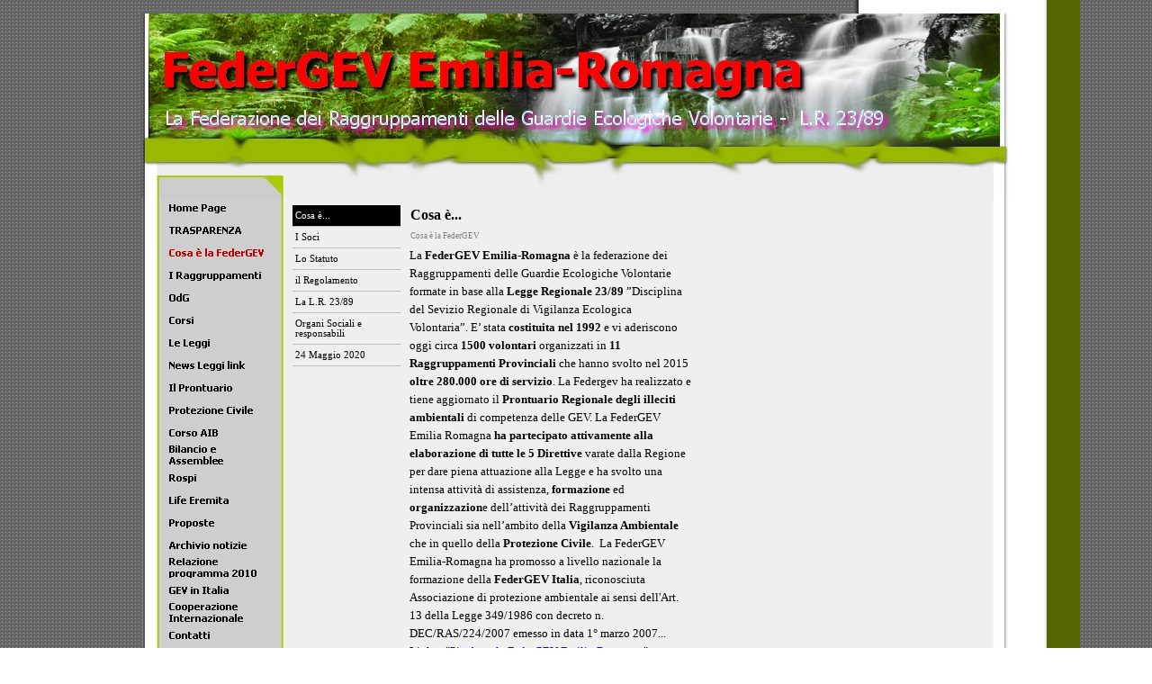

--- FILE ---
content_type: text/html
request_url: https://www.federgev-emiliaromagna.it/cosa-e....html
body_size: 4400
content:
<!DOCTYPE html><!-- HTML5 -->
<html lang="it" dir="ltr">
	<head>
		<meta charset="utf-8" />
		<!--[if IE]><meta http-equiv="ImageToolbar" content="False" /><![endif]-->
		<meta name="author" content="FEDERGEV ER" />
		<meta name="generator" content="Incomedia WebSite X5 Evolution 9.1.12.1975 - www.websitex5.com" />
		<link rel="stylesheet" type="text/css" href="style/reset.css" media="screen,print" />
		<link rel="stylesheet" type="text/css" href="style/print.css" media="print" />
		<link rel="stylesheet" type="text/css" href="style/style.css" media="screen,print" />
		<link rel="stylesheet" type="text/css" href="style/template.css" media="screen" />
		<link rel="stylesheet" type="text/css" href="style/menu.css" media="screen" />
		<!--[if lte IE 7]><link rel="stylesheet" type="text/css" href="style/ie.css" media="screen" /><![endif]-->
		<script type="text/javascript" src="res/swfobject.js"></script>
		<script type="text/javascript" src="res/jquery.js?1975"></script>
		<script type="text/javascript" src="res/x5engine.js?1975"></script>
		<script type="text/javascript" src="res/x5cartengine.js?1975"></script>
		<script type="text/javascript" src="res/l10n.js?1975_637466778703300280"></script>
		<script type="text/javascript" src="res/x5settings.js?1975_637466778703300280"></script>
		<meta http-equiv="Expires" content="0" />
		<meta name="Resource-Type" content="document" />
		<meta name="Distribution" content="global" />
		<meta name="Robots" content="index, follow" />
		<meta name="Revisit-After" content="21 days" />
		<meta name="Rating" content="general" />
		
		<title>Cosa è... - FederGEV Emilia-Romagna</title>
		<link rel="stylesheet" type="text/css" href="pcss/cosa-e....css" media="screen" />
		
	</head>
	<body>
		<div id="imPage">
			<div id="imHeader">
				<h1 class="imHidden">FederGEV Emilia-Romagna</h1>	
				
			</div>
			<a class="imHidden" href="#imGoToCont" title="Salta il menu di navigazione">Vai ai contenuti</a>
			<a id="imGoToMenu"></a><p class="imHidden">Menu principale:</p>
			<div id="imMnMnGraphics"></div>
			<div id="imMnMn" class="auto">
				<ul class="auto">
					<li id="imMnMnNode0">
						<a href="index.html">
							<span class="imMnMnFirstBg">
								<span class="imMnMnTxt"><span class="imMnMnImg"></span>Home Page</span>
							</span>
						</a>
					</li>
					<li id="imMnMnNode61">
						<a href="trasparenza.html">
							<span class="imMnMnFirstBg">
								<span class="imMnMnTxt"><span class="imMnMnImg"></span>TRASPARENZA</span>
							</span>
						</a>
					</li>
					<li id="imMnMnNode15" class="imMnMnCurrent">
						<span class="imMnMnFirstBg">
							<span class="imMnMnTxt"><span class="imMnMnImg"></span>Cosa è la FederGEV<span class="imMnMnLevelImg"></span></span>
						</span>
						<ul class="auto">
							<li id="imMnMnNode38" class="imMnMnFirst imMnMnCurrent">
								<a href="cosa-e....html">
									<span class="imMnMnBorder">
										<span class="imMnMnTxt"><span class="imMnMnImg"></span>Cosa è...</span>
									</span>
								</a>
							</li>
							<li id="imMnMnNode29" class="imMnMnMiddle">
								<a href="i-soci.html">
									<span class="imMnMnBorder">
										<span class="imMnMnTxt"><span class="imMnMnImg"></span>I Soci</span>
									</span>
								</a>
							</li>
							<li id="imMnMnNode16" class="imMnMnMiddle">
								<a href="lo-statuto.html">
									<span class="imMnMnBorder">
										<span class="imMnMnTxt"><span class="imMnMnImg"></span>Lo Statuto</span>
									</span>
								</a>
							</li>
							<li id="imMnMnNode55" class="imMnMnMiddle">
								<a href="il-regolamento-1.html">
									<span class="imMnMnBorder">
										<span class="imMnMnTxt"><span class="imMnMnImg"></span>il Regolamento</span>
									</span>
								</a>
							</li>
							<li id="imMnMnNode17" class="imMnMnMiddle">
								<a href="la-l.r.-23-89.html">
									<span class="imMnMnBorder">
										<span class="imMnMnTxt"><span class="imMnMnImg"></span>La L.R. 23/89</span>
									</span>
								</a>
							</li>
							<li id="imMnMnNode37" class="imMnMnMiddle">
								<a href="organi-sociali-e-responsabili.html">
									<span class="imMnMnBorder">
										<span class="imMnMnTxt"><span class="imMnMnImg"></span>Organi Sociali e responsabili</span>
									</span>
								</a>
							</li>
							<li id="imMnMnNode62" class="imMnMnLast">
								<a href="24-maggio-2020.html">
									<span class="imMnMnBorder">
										<span class="imMnMnTxt"><span class="imMnMnImg"></span>24 Maggio 2020</span>
									</span>
								</a>
							</li>
						</ul>
					</li>
					<li id="imMnMnNode18">
						<span class="imMnMnFirstBg">
							<span class="imMnMnTxt"><span class="imMnMnImg"></span>I Raggruppamenti<span class="imMnMnLevelImg"></span></span>
						</span>
						<ul class="auto">
							<li id="imMnMnNode19" class="imMnMnFirst">
								<a href="bologna.html">
									<span class="imMnMnBorder">
										<span class="imMnMnTxt"><span class="imMnMnImg"></span>Bologna</span>
									</span>
								</a>
							</li>
							<li id="imMnMnNode22" class="imMnMnMiddle">
								<a href="modena.html">
									<span class="imMnMnBorder">
										<span class="imMnMnTxt"><span class="imMnMnImg"></span>Modena</span>
									</span>
								</a>
							</li>
							<li id="imMnMnNode25" class="imMnMnMiddle">
								<a href="parma-gela.html">
									<span class="imMnMnBorder">
										<span class="imMnMnTxt"><span class="imMnMnImg"></span>Parma Gela</span>
									</span>
								</a>
							</li>
							<li id="imMnMnNode24" class="imMnMnMiddle">
								<a href="parma-corpo.html">
									<span class="imMnMnBorder">
										<span class="imMnMnTxt"><span class="imMnMnImg"></span>Parma Corpo</span>
									</span>
								</a>
							</li>
							<li id="imMnMnNode23" class="imMnMnMiddle">
								<a href="reggio-emilia.html">
									<span class="imMnMnBorder">
										<span class="imMnMnTxt"><span class="imMnMnImg"></span>Reggio-Emilia</span>
									</span>
								</a>
							</li>
							<li id="imMnMnNode20" class="imMnMnMiddle">
								<a href="ferrara.html">
									<span class="imMnMnBorder">
										<span class="imMnMnTxt"><span class="imMnMnImg"></span>Ferrara</span>
									</span>
								</a>
							</li>
							<li id="imMnMnNode28" class="imMnMnMiddle">
								<a href="rimini.html">
									<span class="imMnMnBorder">
										<span class="imMnMnTxt"><span class="imMnMnImg"></span>Rimini</span>
									</span>
								</a>
							</li>
							<li id="imMnMnNode3" class="imMnMnMiddle">
								<a href="forli.html">
									<span class="imMnMnBorder">
										<span class="imMnMnTxt"><span class="imMnMnImg"></span>Forlì</span>
									</span>
								</a>
							</li>
							<li id="imMnMnNode21" class="imMnMnMiddle">
								<a href="cesena.html">
									<span class="imMnMnBorder">
										<span class="imMnMnTxt"><span class="imMnMnImg"></span>Cesena</span>
									</span>
								</a>
							</li>
							<li id="imMnMnNode27" class="imMnMnMiddle">
								<a href="ravenna-faenza.html">
									<span class="imMnMnBorder">
										<span class="imMnMnTxt"><span class="imMnMnImg"></span>Ravenna Faenza</span>
									</span>
								</a>
							</li>
							<li id="imMnMnNode26" class="imMnMnMiddle">
								<a href="piacenza-cpgev.html">
									<span class="imMnMnBorder">
										<span class="imMnMnTxt"><span class="imMnMnImg"></span>Piacenza CPGEV</span>
									</span>
								</a>
							</li>
							<li id="imMnMnNode63" class="imMnMnLast">
								<a href="piacenza-rangers.html">
									<span class="imMnMnBorder">
										<span class="imMnMnTxt"><span class="imMnMnImg"></span>Piacenza Rangers</span>
									</span>
								</a>
							</li>
						</ul>
					</li>
					<li id="imMnMnNode10">
						<a href="odg.html">
							<span class="imMnMnFirstBg">
								<span class="imMnMnTxt"><span class="imMnMnImg"></span>OdG</span>
							</span>
						</a>
					</li>
					<li id="imMnMnNode42">
						<a href="corsi.html">
							<span class="imMnMnFirstBg">
								<span class="imMnMnTxt"><span class="imMnMnImg"></span>Corsi</span>
							</span>
						</a>
					</li>
					<li id="imMnMnNode6">
						<a href="le-leggi.html">
							<span class="imMnMnFirstBg">
								<span class="imMnMnTxt"><span class="imMnMnImg"></span>Le Leggi</span>
							</span>
						</a>
					</li>
					<li id="imMnMnNode11">
						<a href="news-leggi-link.html">
							<span class="imMnMnFirstBg">
								<span class="imMnMnTxt"><span class="imMnMnImg"></span>News Leggi link</span>
							</span>
						</a>
					</li>
					<li id="imMnMnNode7">
						<a href="il-prontuario.html">
							<span class="imMnMnFirstBg">
								<span class="imMnMnTxt"><span class="imMnMnImg"></span>Il Prontuario</span>
							</span>
						</a>
					</li>
					<li id="imMnMnNode9">
						<a href="protezione-civile.html">
							<span class="imMnMnFirstBg">
								<span class="imMnMnTxt"><span class="imMnMnImg"></span>Protezione Civile</span>
							</span>
						</a>
					</li>
					<li id="imMnMnNode54">
						<a href="corso-aib.html">
							<span class="imMnMnFirstBg">
								<span class="imMnMnTxt"><span class="imMnMnImg"></span>Corso AIB</span>
							</span>
						</a>
					</li>
					<li id="imMnMnNode5">
						<a href="bilancio-e-assemblee.html">
							<span class="imMnMnFirstBg">
								<span class="imMnMnTxt"><span class="imMnMnImg"></span>Bilancio e Assemblee</span>
							</span>
						</a>
					</li>
					<li id="imMnMnNode53">
						<a href="rospi.html">
							<span class="imMnMnFirstBg">
								<span class="imMnMnTxt"><span class="imMnMnImg"></span>Rospi</span>
							</span>
						</a>
					</li>
					<li id="imMnMnNode60">
						<a href="life-eremita.html">
							<span class="imMnMnFirstBg">
								<span class="imMnMnTxt"><span class="imMnMnImg"></span>Life Eremita</span>
							</span>
						</a>
					</li>
					<li id="imMnMnNode58">
						<a href="proposte.html">
							<span class="imMnMnFirstBg">
								<span class="imMnMnTxt"><span class="imMnMnImg"></span>Proposte</span>
							</span>
						</a>
					</li>
					<li id="imMnMnNode4">
						<a href="archivio-notizie.html">
							<span class="imMnMnFirstBg">
								<span class="imMnMnTxt"><span class="imMnMnImg"></span>Archivio notizie</span>
							</span>
						</a>
					</li>
					<li id="imMnMnNode40">
						<a href="relazione-programma-2010.html">
							<span class="imMnMnFirstBg">
								<span class="imMnMnTxt"><span class="imMnMnImg"></span>Relazione programma 2010</span>
							</span>
						</a>
					</li>
					<li id="imMnMnNode52">
						<span class="imMnMnFirstBg">
							<span class="imMnMnTxt"><span class="imMnMnImg"></span>GEV in Italia<span class="imMnMnLevelImg"></span></span>
						</span>
						<ul class="auto">
							<li id="imMnMnNode51" class="imMnMnFirst">
								<a href="gev-d-italia.html">
									<span class="imMnMnBorder">
										<span class="imMnMnTxt"><span class="imMnMnImg"></span>GEV d&#39;Italia</span>
									</span>
								</a>
							</li>
							<li id="imMnMnNode50" class="imMnMnMiddle">
								<a href="federgev-italia.html">
									<span class="imMnMnBorder">
										<span class="imMnMnTxt"><span class="imMnMnImg"></span>FEDERGEV ITALIA</span>
									</span>
								</a>
							</li>
							<li id="imMnMnNode48" class="imMnMnMiddle">
								<a href="terremoto-centro-italia.html">
									<span class="imMnMnBorder">
										<span class="imMnMnTxt"><span class="imMnMnImg"></span>Terremoto Centro-Italia</span>
									</span>
								</a>
							</li>
							<li id="imMnMnNode43" class="imMnMnLast">
								<a href="iv-meeting-2016.html">
									<span class="imMnMnBorder">
										<span class="imMnMnTxt"><span class="imMnMnImg"></span>IV Meeting 2016</span>
									</span>
								</a>
							</li>
						</ul>
					</li>
					<li id="imMnMnNode33">
						<span class="imMnMnFirstBg">
							<span class="imMnMnTxt"><span class="imMnMnImg"></span>Cooperazione Internazionale<span class="imMnMnLevelImg"></span></span>
						</span>
						<ul class="auto">
							<li id="imMnMnNode8" class="imMnMnFirst">
								<a href="gev-in-costa-rica.html">
									<span class="imMnMnBorder">
										<span class="imMnMnTxt"><span class="imMnMnImg"></span>GEV in Costa Rica</span>
									</span>
								</a>
							</li>
							<li id="imMnMnNode49" class="imMnMnMiddle">
								<a href="viaggio-lavoro-2017.html">
									<span class="imMnMnBorder">
										<span class="imMnMnTxt"><span class="imMnMnImg"></span>Viaggio-lavoro 2017</span>
									</span>
								</a>
							</li>
							<li id="imMnMnNode34" class="imMnMnMiddle">
								<a href="foreste-per-sempre.html">
									<span class="imMnMnBorder">
										<span class="imMnMnTxt"><span class="imMnMnImg"></span>Foreste per Sempre</span>
									</span>
								</a>
							</li>
							<li id="imMnMnNode36" class="imMnMnLast">
								<a href="mission.html">
									<span class="imMnMnBorder">
										<span class="imMnMnTxt"><span class="imMnMnImg"></span>Mission</span>
									</span>
								</a>
							</li>
						</ul>
					</li>
					<li id="imMnMnNode13">
						<a href="contatti.html">
							<span class="imMnMnFirstBg">
								<span class="imMnMnTxt"><span class="imMnMnImg"></span>Contatti</span>
							</span>
						</a>
					</li>
					<li id="imMnMnNode14">
						<a href="link-gev.html">
							<span class="imMnMnFirstBg">
								<span class="imMnMnTxt"><span class="imMnMnImg"></span>Link gev</span>
							</span>
						</a>
					</li>
					<li id="imMnMnNode30">
						<a href="risevata.html">
							<span class="imMnMnFirstBg">
								<span class="imMnMnTxt"><span class="imMnMnImg"></span>Risevata</span>
							</span>
						</a>
					</li>
					<li id="imMnMnNode31">
						<a href="lo-statuto-1.html">
							<span class="imMnMnFirstBg">
								<span class="imMnMnTxt"><span class="imMnMnImg"></span>Lo Statuto</span>
							</span>
						</a>
					</li>
					<li id="imMnMnNode39">
						<a href="il-regolamento.html">
							<span class="imMnMnFirstBg">
								<span class="imMnMnTxt"><span class="imMnMnImg"></span>Il Regolamento</span>
							</span>
						</a>
					</li>
					<li id="imMnMnNode41">
						<a href="slideshow.html">
							<span class="imMnMnFirstBg">
								<span class="imMnMnTxt"><span class="imMnMnImg"></span>Slideshow</span>
							</span>
						</a>
					</li>
					<li id="imMnMnNode44">
						<a href="redazione.html">
							<span class="imMnMnFirstBg">
								<span class="imMnMnTxt"><span class="imMnMnImg"></span>Redazione</span>
							</span>
						</a>
					</li>
					<li id="imMnMnNode47">
						<span class="imMnMnFirstBg">
							<span class="imMnMnTxt"><span class="imMnMnImg"></span>Foto e video<span class="imMnMnLevelImg"></span></span>
						</span>
						<ul class="auto">
							<li id="imMnMnNode45" class="imMnMnFirst">
								<a href="foto-meetig-gev.html">
									<span class="imMnMnBorder">
										<span class="imMnMnTxt"><span class="imMnMnImg"></span>Foto Meetig GEV</span>
									</span>
								</a>
							</li>
							<li id="imMnMnNode46" class="imMnMnMiddle">
								<a href="foto-montegallo-ap.html">
									<span class="imMnMnBorder">
										<span class="imMnMnTxt"><span class="imMnMnImg"></span>Foto Montegallo AP</span>
									</span>
								</a>
							</li>
							<li id="imMnMnNode12" class="imMnMnMiddle">
								<a href="galleria-foto.html">
									<span class="imMnMnBorder">
										<span class="imMnMnTxt"><span class="imMnMnImg"></span>Galleria foto</span>
									</span>
								</a>
							</li>
							<li id="imMnMnNode35" class="imMnMnMiddle">
								<a href="video-e-slideshow.html">
									<span class="imMnMnBorder">
										<span class="imMnMnTxt"><span class="imMnMnImg"></span>Video e slideshow</span>
									</span>
								</a>
							</li>
							<li id="imMnMnNode59" class="imMnMnLast">
								<a href="gemellaggio-2017.html">
									<span class="imMnMnBorder">
										<span class="imMnMnTxt"><span class="imMnMnImg"></span>Gemellaggio 2017</span>
									</span>
								</a>
							</li>
						</ul>
					</li>
					<li id="imMnMnNode56">
						<span class="imMnMnFirstBg">
							<span class="imMnMnTxt"><span class="imMnMnImg"></span>Formazione<span class="imMnMnLevelImg"></span></span>
						</span>
						<ul class="auto">
							<li id="imMnMnNode57">
								<a href="aree-protette.html">
									<span class="imMnMnBorder">
										<span class="imMnMnTxt"><span class="imMnMnImg"></span>Aree Protette</span>
									</span>
								</a>
							</li>
						</ul>
					</li>
				</ul><script type="text/javascript">x5engine.imQueue.push_init("x5engine.utils.imPreloadImages(['menu/index_h.png','menu/archivio-notizie_h.png','menu/il-prontuario_h.png','menu/protezione-civile_h.png','menu/contatti_h.png','menu/link-gev_h.png','menu/cosa-e-la-federgev_h.png','menu/i-raggruppamenti_h.png','menu/le-leggi_h.png','menu/risevata_h.png','menu/lo-statuto-1_h.png','menu/cooperazione-internazionale_h.png','menu/il-regolamento_h.png','menu/relazione-programma-2010_h.png','menu/slideshow_h.png','menu/bilancio-e-assemblee_h.png','menu/odg_h.png','menu/news-leggi-link_h.png','menu/corsi_h.png','menu/redazione_h.png','menu/foto-e-video_h.png','menu/gev-in-italia_h.png','menu/rospi_h.png','menu/corso-aib_h.png','menu/formazione_h.png','menu/proposte_h.png','menu/life-eremita_h.png','menu/trasparenza_h.png','menu/sub.png','menu/sub_h.png','menu/sub_f.png','menu/sub_f_h.png','menu/sub_l.png','menu/sub_l_h.png','menu/sub_m.png','menu/sub_m_h.png','res/imLoad.gif','res/imClose.png'])",false);</script>
				
			</div>
			<div id="imContentGraphics"></div>
			<div id="imContent">
				<a id="imGoToCont"></a>
				<div id="imPgMn" style="min-height: 791px;">
					<ul class="auto">
						<li id="imPgMnNode38" class="imPgMnCurrent imPgMnFirst">
							<a href="cosa-e....html">
								<span class="imPgMnBorder">
									<span class="imPgMnImg"></span><span class="imPgMnTxt">Cosa è...</span>
								</span>
							</a>
						</li>
						<li id="imPgMnNode29">
							<a href="i-soci.html">
								<span class="imPgMnBorder">
									<span class="imPgMnImg"></span><span class="imPgMnTxt">I Soci</span>
								</span>
							</a>
						</li>
						<li id="imPgMnNode16">
							<a href="lo-statuto.html">
								<span class="imPgMnBorder">
									<span class="imPgMnImg"></span><span class="imPgMnTxt">Lo Statuto</span>
								</span>
							</a>
						</li>
						<li id="imPgMnNode55">
							<a href="il-regolamento-1.html">
								<span class="imPgMnBorder">
									<span class="imPgMnImg"></span><span class="imPgMnTxt">il Regolamento</span>
								</span>
							</a>
						</li>
						<li id="imPgMnNode17">
							<a href="la-l.r.-23-89.html">
								<span class="imPgMnBorder">
									<span class="imPgMnImg"></span><span class="imPgMnTxt">La L.R. 23/89</span>
								</span>
							</a>
						</li>
						<li id="imPgMnNode37">
							<a href="organi-sociali-e-responsabili.html">
								<span class="imPgMnBorder">
									<span class="imPgMnImg"></span><span class="imPgMnTxt">Organi Sociali e responsabili</span>
								</span>
							</a>
						</li>
						<li id="imPgMnNode62" class="imPgMnLast">
							<a href="24-maggio-2020.html">
								<span class="imPgMnBorder">
									<span class="imPgMnImg"></span><span class="imPgMnTxt">24 Maggio 2020</span>
								</span>
							</a>
						</li>
						<li class="imMnPageClear"></li>
					</ul>
				</div>
				<h2 id="imPgTitle">Cosa è...</h2>
				<div id="imBreadcrumb">Cosa è la FederGEV</div>
				<div style="float: left; width: 324px;">
					<div id="imCell_1" class="imGrid[0, 1]"><div id="imCellStyleGraphics_1"></div><div id="imCellStyle_1"><div id="imTextObject_1" style="text-align: left;"><p style="text-align: left;"><span class="ff1 fs20">La <b>FederGEV Emilia-<wbr>Romagna</b></span><span class="ff1 fs20"> &#232; la federazione dei Raggruppamenti delle Guardie Ecologiche Volontarie formate in base alla <b>Legge Regionale 23/89</b></span><span class="ff1 fs20"> ”Disciplina del Sevizio Regionale di Vigilanza Ecologica Volontaria”. E’ stata <b>costituita nel 1992</b></span><span class="ff1 fs20"> e vi aderiscono oggi circa <b>1500 volontari</b></span><span class="ff1 fs20"> organizzati in <b>11 Raggruppamenti Provinciali</b></span><span class="ff1 fs20"> che hanno svolto nel 2015 <b>oltre 280.000 ore di servizio</b></span><span class="ff1 fs20">. La Federgev ha realizzato e tiene aggiornato il <b>Prontuario Regionale degli illeciti ambientali </b></span><span class="ff1 fs20">di competenza delle GEV. La FederGEV Emilia Romagna <b>ha partecipato attivamente alla elaborazione di tutte le 5 Direttive</b></span><span class="ff1 fs20"> varate dalla Regione per dare piena attuazione alla Legge e ha svolto una intensa attivit&#224; di assistenza, <b>formazione</b></span><span class="ff1 fs20"> ed <b>organizzazion</b></span><span class="ff1 fs20">e dell’attivit&#224; dei Raggruppamenti Provinciali sia nell’ambito della <b>Vigilanza Ambientale</b></span><span class="ff1 fs20"> che in quello della <b>Protezione Civile</b></span><span class="ff1 fs20">. &nbsp;La FederGEV Emilia-<wbr>Romagna ha promosso a livello nazionale la formazione della <b>FederGEV Italia</b></span><span class="ff1 fs20">, riconosciuta Associazione di protezione ambientale ai sensi dell'Art. 13 della Legge 349/1986 con decreto n. DEC/RAS/224/2007 emesso in data 1&#176; marzo 2007... <br />Link: &gt;&quot;<a href="files/3o-depliantino-XPress--cambiato---LoRes.pdf" target="_blank" class="imCssLink">Pieghevole FederGEV Emilia-<wbr>Romagna</a></span><span class="ff1 fs20">&quot;<br />Dallo STATUTO:<br /><b>Art 1 -<wbr> Denominazione. Scopo. Principi <br />&#200; costituita ai sensi degli articoli 36-<wbr>37 e 38 del Codice Civile, un’Associazione Federata dei Raggruppamenti Provinciali delle Guardie Ecologiche Volontarie della Regione Emilia Romagna denominata &quot;Federazione Regionale dei Raggruppamenti Provinciali delle GEV&quot; enunciabile brevemente: FEDERGEV E.R. <br /><br /></b></span><span class="cf3 fs18 ff1"><i>-<wbr>-<wbr>-<wbr>-<wbr>-<wbr>-<wbr>-<wbr>-<wbr>-<wbr>-<wbr>-<wbr>-<wbr>-<wbr>-<wbr>-<wbr>-<wbr>-<wbr>-<wbr>-<wbr>-<wbr>-<wbr>-<wbr>-<wbr>-<wbr>-<wbr>-<wbr>-<wbr>-<wbr>-<wbr>-<wbr>-<wbr>-<wbr>-<wbr>-<wbr>-<wbr>-<wbr>-<wbr>-<wbr>-<wbr>-<wbr>-<wbr><br />il Presidente Valerio Minarelli</i></span><span class="fs20 cf0 ff1"><b><br /></b></span><span class="fs24 ff2 cf0"><br /></span><span class="ff1 fs20"><br /><br /></span></p></div></div></div>
				</div>
				<div style="float: left; width: 324px;">
					<div style="width: 324px; float: left;">
						<div id="imCell_2" class="imGrid[0, 0]"><div id="imCellStyleGraphics_2"></div><div id="imCellStyle_2">
										<div id="imObjectGallery_2" style="width: 314px; height: 235px;"><div id="imObjectGalleryContainer_2"></div></div><script type="text/javascript">var flashvars = {containerId: "imObjectGallery_2", filexml: "gallery/gallery_30851s66.xml"}; var params = {quality: "high", bgcolor: "#ffffff", play: "true", loop: "true", wmode: "transparent", scale: "noscale", menu: "true", devicefont: "false", salign: "lt", allowscriptaccess: "sameDomain", allowFullScreen: "true"}; var attributes = {id: "imObjectGalleryContentMovie_2", name: "imObjectGalleryContentMovie_2", align: "middle"}; swfobject.embedSWF("res/imGallery.swf", "imObjectGalleryContainer_2", "314", "235", "10.0.0", "res/expressInstall.swf", flashvars, params, attributes);</script></div></div>
					</div>
					<div style="width: 324px; float: left;">
						<div id="imCell_3" class="imGrid[1, 1]"><div id="imCellStyleGraphics_3"></div><div id="imCellStyle_3">
										<div id="imObjectGallery_3" style="width: 314px; height: 235px;"><div id="imObjectGalleryContainer_3"></div></div><script type="text/javascript">var flashvars = {containerId: "imObjectGallery_3", filexml: "gallery/gallery_c4750f9q.xml"}; var params = {quality: "high", bgcolor: "#ffffff", play: "true", loop: "true", wmode: "transparent", scale: "noscale", menu: "true", devicefont: "false", salign: "lt", allowscriptaccess: "sameDomain", allowFullScreen: "true"}; var attributes = {id: "imObjectGalleryContentMovie_3", name: "imObjectGalleryContentMovie_3", align: "middle"}; swfobject.embedSWF("res/imGallery.swf", "imObjectGalleryContainer_3", "314", "235", "10.0.0", "res/expressInstall.swf", flashvars, params, attributes);</script></div></div>
					</div>
					
				</div>
				
				<div id="imBtMn"><a href="index.html">Home Page</a> | <a href="trasparenza.html">TRASPARENZA</a> | <a href="cosa-e....html">Cosa è la FederGEV</a> | <a href="bologna.html">I Raggruppamenti</a> | <a href="odg.html">OdG</a> | <a href="corsi.html">Corsi</a> | <a href="le-leggi.html">Le Leggi</a> | <a href="news-leggi-link.html">News Leggi link</a> | <a href="il-prontuario.html">Il Prontuario</a> | <a href="protezione-civile.html">Protezione Civile</a> | <a href="corso-aib.html">Corso AIB</a> | <a href="bilancio-e-assemblee.html">Bilancio e Assemblee</a> | <a href="rospi.html">Rospi</a> | <a href="life-eremita.html">Life Eremita</a> | <a href="proposte.html">Proposte</a> | <a href="archivio-notizie.html">Archivio notizie</a> | <a href="relazione-programma-2010.html">Relazione programma 2010</a> | <a href="gev-d-italia.html">GEV in Italia</a> | <a href="gev-in-costa-rica.html">Cooperazione Internazionale</a> | <a href="contatti.html">Contatti</a> | <a href="link-gev.html">Link gev</a> | <a href="risevata.html">Risevata</a> | <a href="lo-statuto-1.html">Lo Statuto</a> | <a href="il-regolamento.html">Il Regolamento</a> | <a href="slideshow.html">Slideshow</a> | <a href="redazione.html">Redazione</a> | <a href="foto-meetig-gev.html">Foto e video</a> | <a href="aree-protette.html">Formazione</a> | <a href="imsitemap.html">Mappa generale del sito</a></div>
				<div class="imClear"></div>
			</div>
		</div>
		<div id="imFooterBg">
			<div id="imFooter">
				
			</div>
		</div>
		<span class="imHidden"><a href="#imGoToCont" title="Rileggi i contenuti della pagina">Torna ai contenuti</a> | <a href="#imGoToMenu" title="Naviga ancora nella pagina">Torna al menu</a></span>
		
	</body>
</html>


--- FILE ---
content_type: text/css
request_url: https://www.federgev-emiliaromagna.it/style/template.css
body_size: 1173
content:
html {margin: 0; padding: 0; background-color: transparent; background-image: url('bg.jpg'); background-position: left top; background-repeat: repeat; background-attachment: scroll;}
body {margin: 15px 0 15px; padding: 0; text-align: left;}
#imPage {margin: 0 auto; width: 966px; position: relative;}
#imHeader {height: 205px; background-color: transparent; background-image: url('top.jpg'); background-position: top left; background-repeat: no-repeat;}
#imMnMn {float: left; width: 129px; padding: 0px 3px 3px 28px;}
#imMnMnGraphics {position: absolute; top: 205px; bottom: 0; left: 0; width: 160px; background-color: transparent; background-image: url('content.jpg'); background-position: left top; background-repeat: repeat-y;}
#imContent {min-height: 480px; position: relative; width: 778px; padding: 3px 25px 3px 3px; margin-left: 160px; }
#imContentGraphics {min-height: 480px; position: absolute; top: 205px; bottom: 0; right: 0; width: 806px; background-color: transparent; background-image: url('content.jpg'); background-position: right top; background-repeat: repeat-y;}
#imFooterBg {clear: both; bottom: 0; width: 100%; background-color: transparent;}
#imFooter {position: relative; margin: 0 auto; height: 52px; width: 966px; background-color: transparent; background-image: url('bottom.png'); background-position: top left; background-repeat: no-repeat;}


--- FILE ---
content_type: text/css
request_url: https://www.federgev-emiliaromagna.it/style/menu.css
body_size: 2324
content:
#imSite{position:relative;}
#imMnMn > ul{z-index:10001;}
#imMnMn ul > ul{z-index:10002;}
#imMnMn ul, #imPgMn ul{padding:0;margin:0;list-style-type:none;cursor:pointer;}
#imMnMn > ul > li{margin-top:2px;}
#imMnMn > ul > li#imMnMnNode0{background-image:url('../menu/index.png');height:23px;width:125px;}
#imMnMn > ul > li#imMnMnNode0 span.imMnMnFirstBg{height:23px;width:125px;}
#imMnMn > ul > li#imMnMnNode0:hover{background:none;background-image:none;}
#imMnMn > ul > li#imMnMnNode0:hover span.imMnMnFirstBg{background-image:url('../menu/index_h.png');height:23px;width:125px;}
#imMnMn > ul > li#imMnMnNode0.imMnMnCurrent{background:none;background-image:none;}
#imMnMn > ul > li#imMnMnNode0.imMnMnCurrent span.imMnMnFirstBg{background-image:url('../menu/index_h.png');height:23px;width:125px;}
#imMnMn > ul > li#imMnMnNode4{background-image:url('../menu/archivio-notizie.png');height:23px;width:125px;}
#imMnMn > ul > li#imMnMnNode4 span.imMnMnFirstBg{height:23px;width:125px;}
#imMnMn > ul > li#imMnMnNode4:hover{background:none;background-image:none;}
#imMnMn > ul > li#imMnMnNode4:hover span.imMnMnFirstBg{background-image:url('../menu/archivio-notizie_h.png');height:23px;width:125px;}
#imMnMn > ul > li#imMnMnNode4.imMnMnCurrent{background:none;background-image:none;}
#imMnMn > ul > li#imMnMnNode4.imMnMnCurrent span.imMnMnFirstBg{background-image:url('../menu/archivio-notizie_h.png');height:23px;width:125px;}
#imMnMn > ul > li#imMnMnNode7{background-image:url('../menu/il-prontuario.png');height:23px;width:125px;}
#imMnMn > ul > li#imMnMnNode7 span.imMnMnFirstBg{height:23px;width:125px;}
#imMnMn > ul > li#imMnMnNode7:hover{background:none;background-image:none;}
#imMnMn > ul > li#imMnMnNode7:hover span.imMnMnFirstBg{background-image:url('../menu/il-prontuario_h.png');height:23px;width:125px;}
#imMnMn > ul > li#imMnMnNode7.imMnMnCurrent{background:none;background-image:none;}
#imMnMn > ul > li#imMnMnNode7.imMnMnCurrent span.imMnMnFirstBg{background-image:url('../menu/il-prontuario_h.png');height:23px;width:125px;}
#imMnMn > ul > li#imMnMnNode9{background-image:url('../menu/protezione-civile.png');height:23px;width:125px;}
#imMnMn > ul > li#imMnMnNode9 span.imMnMnFirstBg{height:23px;width:125px;}
#imMnMn > ul > li#imMnMnNode9:hover{background:none;background-image:none;}
#imMnMn > ul > li#imMnMnNode9:hover span.imMnMnFirstBg{background-image:url('../menu/protezione-civile_h.png');height:23px;width:125px;}
#imMnMn > ul > li#imMnMnNode9.imMnMnCurrent{background:none;background-image:none;}
#imMnMn > ul > li#imMnMnNode9.imMnMnCurrent span.imMnMnFirstBg{background-image:url('../menu/protezione-civile_h.png');height:23px;width:125px;}
#imMnMn > ul > li#imMnMnNode13{background-image:url('../menu/contatti.png');height:23px;width:125px;}
#imMnMn > ul > li#imMnMnNode13 span.imMnMnFirstBg{height:23px;width:125px;}
#imMnMn > ul > li#imMnMnNode13:hover{background:none;background-image:none;}
#imMnMn > ul > li#imMnMnNode13:hover span.imMnMnFirstBg{background-image:url('../menu/contatti_h.png');height:23px;width:125px;}
#imMnMn > ul > li#imMnMnNode13.imMnMnCurrent{background:none;background-image:none;}
#imMnMn > ul > li#imMnMnNode13.imMnMnCurrent span.imMnMnFirstBg{background-image:url('../menu/contatti_h.png');height:23px;width:125px;}
#imMnMn > ul > li#imMnMnNode14{background-image:url('../menu/link-gev.png');height:23px;width:125px;}
#imMnMn > ul > li#imMnMnNode14 span.imMnMnFirstBg{height:23px;width:125px;}
#imMnMn > ul > li#imMnMnNode14:hover{background:none;background-image:none;}
#imMnMn > ul > li#imMnMnNode14:hover span.imMnMnFirstBg{background-image:url('../menu/link-gev_h.png');height:23px;width:125px;}
#imMnMn > ul > li#imMnMnNode14.imMnMnCurrent{background:none;background-image:none;}
#imMnMn > ul > li#imMnMnNode14.imMnMnCurrent span.imMnMnFirstBg{background-image:url('../menu/link-gev_h.png');height:23px;width:125px;}
#imMnMn > ul > li#imMnMnNode15{background-image:url('../menu/cosa-e-la-federgev.png');height:23px;width:125px;}
#imMnMn > ul > li#imMnMnNode15 span.imMnMnFirstBg{height:23px;width:125px;}
#imMnMn > ul > li#imMnMnNode15:hover{background:none;background-image:none;}
#imMnMn > ul > li#imMnMnNode15:hover span.imMnMnFirstBg{background-image:url('../menu/cosa-e-la-federgev_h.png');height:23px;width:125px;}
#imMnMn > ul > li#imMnMnNode15.imMnMnCurrent{background:none;background-image:none;}
#imMnMn > ul > li#imMnMnNode15.imMnMnCurrent span.imMnMnFirstBg{background-image:url('../menu/cosa-e-la-federgev_h.png');height:23px;width:125px;}
#imMnMn > ul > li#imMnMnNode18{background-image:url('../menu/i-raggruppamenti.png');height:23px;width:125px;}
#imMnMn > ul > li#imMnMnNode18 span.imMnMnFirstBg{height:23px;width:125px;}
#imMnMn > ul > li#imMnMnNode18:hover{background:none;background-image:none;}
#imMnMn > ul > li#imMnMnNode18:hover span.imMnMnFirstBg{background-image:url('../menu/i-raggruppamenti_h.png');height:23px;width:125px;}
#imMnMn > ul > li#imMnMnNode18.imMnMnCurrent{background:none;background-image:none;}
#imMnMn > ul > li#imMnMnNode18.imMnMnCurrent span.imMnMnFirstBg{background-image:url('../menu/i-raggruppamenti_h.png');height:23px;width:125px;}
#imMnMn > ul > li#imMnMnNode6{background-image:url('../menu/le-leggi.png');height:23px;width:125px;}
#imMnMn > ul > li#imMnMnNode6 span.imMnMnFirstBg{height:23px;width:125px;}
#imMnMn > ul > li#imMnMnNode6:hover{background:none;background-image:none;}
#imMnMn > ul > li#imMnMnNode6:hover span.imMnMnFirstBg{background-image:url('../menu/le-leggi_h.png');height:23px;width:125px;}
#imMnMn > ul > li#imMnMnNode6.imMnMnCurrent{background:none;background-image:none;}
#imMnMn > ul > li#imMnMnNode6.imMnMnCurrent span.imMnMnFirstBg{background-image:url('../menu/le-leggi_h.png');height:23px;width:125px;}
#imMnMn > ul > li#imMnMnNode30{background-image:url('../menu/risevata.png');height:23px;width:125px;}
#imMnMn > ul > li#imMnMnNode30 span.imMnMnFirstBg{height:23px;width:125px;}
#imMnMn > ul > li#imMnMnNode30:hover{background:none;background-image:none;}
#imMnMn > ul > li#imMnMnNode30:hover span.imMnMnFirstBg{background-image:url('../menu/risevata_h.png');height:23px;width:125px;}
#imMnMn > ul > li#imMnMnNode30.imMnMnCurrent{background:none;background-image:none;}
#imMnMn > ul > li#imMnMnNode30.imMnMnCurrent span.imMnMnFirstBg{background-image:url('../menu/risevata_h.png');height:23px;width:125px;}
#imMnMn > ul > li#imMnMnNode31{background-image:url('../menu/lo-statuto-1.png');height:23px;width:125px;}
#imMnMn > ul > li#imMnMnNode31 span.imMnMnFirstBg{height:23px;width:125px;}
#imMnMn > ul > li#imMnMnNode31:hover{background:none;background-image:none;}
#imMnMn > ul > li#imMnMnNode31:hover span.imMnMnFirstBg{background-image:url('../menu/lo-statuto-1_h.png');height:23px;width:125px;}
#imMnMn > ul > li#imMnMnNode31.imMnMnCurrent{background:none;background-image:none;}
#imMnMn > ul > li#imMnMnNode31.imMnMnCurrent span.imMnMnFirstBg{background-image:url('../menu/lo-statuto-1_h.png');height:23px;width:125px;}
#imMnMn > ul > li#imMnMnNode33{background-image:url('../menu/cooperazione-internazionale.png');height:23px;width:125px;}
#imMnMn > ul > li#imMnMnNode33 span.imMnMnFirstBg{height:23px;width:125px;}
#imMnMn > ul > li#imMnMnNode33:hover{background:none;background-image:none;}
#imMnMn > ul > li#imMnMnNode33:hover span.imMnMnFirstBg{background-image:url('../menu/cooperazione-internazionale_h.png');height:23px;width:125px;}
#imMnMn > ul > li#imMnMnNode33.imMnMnCurrent{background:none;background-image:none;}
#imMnMn > ul > li#imMnMnNode33.imMnMnCurrent span.imMnMnFirstBg{background-image:url('../menu/cooperazione-internazionale_h.png');height:23px;width:125px;}
#imMnMn > ul > li#imMnMnNode39{background-image:url('../menu/il-regolamento.png');height:23px;width:125px;}
#imMnMn > ul > li#imMnMnNode39 span.imMnMnFirstBg{height:23px;width:125px;}
#imMnMn > ul > li#imMnMnNode39:hover{background:none;background-image:none;}
#imMnMn > ul > li#imMnMnNode39:hover span.imMnMnFirstBg{background-image:url('../menu/il-regolamento_h.png');height:23px;width:125px;}
#imMnMn > ul > li#imMnMnNode39.imMnMnCurrent{background:none;background-image:none;}
#imMnMn > ul > li#imMnMnNode39.imMnMnCurrent span.imMnMnFirstBg{background-image:url('../menu/il-regolamento_h.png');height:23px;width:125px;}
#imMnMn > ul > li#imMnMnNode40{background-image:url('../menu/relazione-programma-2010.png');height:23px;width:125px;}
#imMnMn > ul > li#imMnMnNode40 span.imMnMnFirstBg{height:23px;width:125px;}
#imMnMn > ul > li#imMnMnNode40:hover{background:none;background-image:none;}
#imMnMn > ul > li#imMnMnNode40:hover span.imMnMnFirstBg{background-image:url('../menu/relazione-programma-2010_h.png');height:23px;width:125px;}
#imMnMn > ul > li#imMnMnNode40.imMnMnCurrent{background:none;background-image:none;}
#imMnMn > ul > li#imMnMnNode40.imMnMnCurrent span.imMnMnFirstBg{background-image:url('../menu/relazione-programma-2010_h.png');height:23px;width:125px;}
#imMnMn > ul > li#imMnMnNode41{background-image:url('../menu/slideshow.png');height:23px;width:125px;}
#imMnMn > ul > li#imMnMnNode41 span.imMnMnFirstBg{height:23px;width:125px;}
#imMnMn > ul > li#imMnMnNode41:hover{background:none;background-image:none;}
#imMnMn > ul > li#imMnMnNode41:hover span.imMnMnFirstBg{background-image:url('../menu/slideshow_h.png');height:23px;width:125px;}
#imMnMn > ul > li#imMnMnNode41.imMnMnCurrent{background:none;background-image:none;}
#imMnMn > ul > li#imMnMnNode41.imMnMnCurrent span.imMnMnFirstBg{background-image:url('../menu/slideshow_h.png');height:23px;width:125px;}
#imMnMn > ul > li#imMnMnNode5{background-image:url('../menu/bilancio-e-assemblee.png');height:23px;width:125px;}
#imMnMn > ul > li#imMnMnNode5 span.imMnMnFirstBg{height:23px;width:125px;}
#imMnMn > ul > li#imMnMnNode5:hover{background:none;background-image:none;}
#imMnMn > ul > li#imMnMnNode5:hover span.imMnMnFirstBg{background-image:url('../menu/bilancio-e-assemblee_h.png');height:23px;width:125px;}
#imMnMn > ul > li#imMnMnNode5.imMnMnCurrent{background:none;background-image:none;}
#imMnMn > ul > li#imMnMnNode5.imMnMnCurrent span.imMnMnFirstBg{background-image:url('../menu/bilancio-e-assemblee_h.png');height:23px;width:125px;}
#imMnMn > ul > li#imMnMnNode10{background-image:url('../menu/odg.png');height:23px;width:125px;}
#imMnMn > ul > li#imMnMnNode10 span.imMnMnFirstBg{height:23px;width:125px;}
#imMnMn > ul > li#imMnMnNode10:hover{background:none;background-image:none;}
#imMnMn > ul > li#imMnMnNode10:hover span.imMnMnFirstBg{background-image:url('../menu/odg_h.png');height:23px;width:125px;}
#imMnMn > ul > li#imMnMnNode10.imMnMnCurrent{background:none;background-image:none;}
#imMnMn > ul > li#imMnMnNode10.imMnMnCurrent span.imMnMnFirstBg{background-image:url('../menu/odg_h.png');height:23px;width:125px;}
#imMnMn > ul > li#imMnMnNode11{background-image:url('../menu/news-leggi-link.png');height:23px;width:125px;}
#imMnMn > ul > li#imMnMnNode11 span.imMnMnFirstBg{height:23px;width:125px;}
#imMnMn > ul > li#imMnMnNode11:hover{background:none;background-image:none;}
#imMnMn > ul > li#imMnMnNode11:hover span.imMnMnFirstBg{background-image:url('../menu/news-leggi-link_h.png');height:23px;width:125px;}
#imMnMn > ul > li#imMnMnNode11.imMnMnCurrent{background:none;background-image:none;}
#imMnMn > ul > li#imMnMnNode11.imMnMnCurrent span.imMnMnFirstBg{background-image:url('../menu/news-leggi-link_h.png');height:23px;width:125px;}
#imMnMn > ul > li#imMnMnNode42{background-image:url('../menu/corsi.png');height:23px;width:125px;}
#imMnMn > ul > li#imMnMnNode42 span.imMnMnFirstBg{height:23px;width:125px;}
#imMnMn > ul > li#imMnMnNode42:hover{background:none;background-image:none;}
#imMnMn > ul > li#imMnMnNode42:hover span.imMnMnFirstBg{background-image:url('../menu/corsi_h.png');height:23px;width:125px;}
#imMnMn > ul > li#imMnMnNode42.imMnMnCurrent{background:none;background-image:none;}
#imMnMn > ul > li#imMnMnNode42.imMnMnCurrent span.imMnMnFirstBg{background-image:url('../menu/corsi_h.png');height:23px;width:125px;}
#imMnMn > ul > li#imMnMnNode44{background-image:url('../menu/redazione.png');height:23px;width:125px;}
#imMnMn > ul > li#imMnMnNode44 span.imMnMnFirstBg{height:23px;width:125px;}
#imMnMn > ul > li#imMnMnNode44:hover{background:none;background-image:none;}
#imMnMn > ul > li#imMnMnNode44:hover span.imMnMnFirstBg{background-image:url('../menu/redazione_h.png');height:23px;width:125px;}
#imMnMn > ul > li#imMnMnNode44.imMnMnCurrent{background:none;background-image:none;}
#imMnMn > ul > li#imMnMnNode44.imMnMnCurrent span.imMnMnFirstBg{background-image:url('../menu/redazione_h.png');height:23px;width:125px;}
#imMnMn > ul > li#imMnMnNode47{background-image:url('../menu/foto-e-video.png');height:23px;width:125px;}
#imMnMn > ul > li#imMnMnNode47 span.imMnMnFirstBg{height:23px;width:125px;}
#imMnMn > ul > li#imMnMnNode47:hover{background:none;background-image:none;}
#imMnMn > ul > li#imMnMnNode47:hover span.imMnMnFirstBg{background-image:url('../menu/foto-e-video_h.png');height:23px;width:125px;}
#imMnMn > ul > li#imMnMnNode47.imMnMnCurrent{background:none;background-image:none;}
#imMnMn > ul > li#imMnMnNode47.imMnMnCurrent span.imMnMnFirstBg{background-image:url('../menu/foto-e-video_h.png');height:23px;width:125px;}
#imMnMn > ul > li#imMnMnNode52{background-image:url('../menu/gev-in-italia.png');height:23px;width:125px;}
#imMnMn > ul > li#imMnMnNode52 span.imMnMnFirstBg{height:23px;width:125px;}
#imMnMn > ul > li#imMnMnNode52:hover{background:none;background-image:none;}
#imMnMn > ul > li#imMnMnNode52:hover span.imMnMnFirstBg{background-image:url('../menu/gev-in-italia_h.png');height:23px;width:125px;}
#imMnMn > ul > li#imMnMnNode52.imMnMnCurrent{background:none;background-image:none;}
#imMnMn > ul > li#imMnMnNode52.imMnMnCurrent span.imMnMnFirstBg{background-image:url('../menu/gev-in-italia_h.png');height:23px;width:125px;}
#imMnMn > ul > li#imMnMnNode53{background-image:url('../menu/rospi.png');height:23px;width:125px;}
#imMnMn > ul > li#imMnMnNode53 span.imMnMnFirstBg{height:23px;width:125px;}
#imMnMn > ul > li#imMnMnNode53:hover{background:none;background-image:none;}
#imMnMn > ul > li#imMnMnNode53:hover span.imMnMnFirstBg{background-image:url('../menu/rospi_h.png');height:23px;width:125px;}
#imMnMn > ul > li#imMnMnNode53.imMnMnCurrent{background:none;background-image:none;}
#imMnMn > ul > li#imMnMnNode53.imMnMnCurrent span.imMnMnFirstBg{background-image:url('../menu/rospi_h.png');height:23px;width:125px;}
#imMnMn > ul > li#imMnMnNode54{background-image:url('../menu/corso-aib.png');height:23px;width:125px;}
#imMnMn > ul > li#imMnMnNode54 span.imMnMnFirstBg{height:23px;width:125px;}
#imMnMn > ul > li#imMnMnNode54:hover{background:none;background-image:none;}
#imMnMn > ul > li#imMnMnNode54:hover span.imMnMnFirstBg{background-image:url('../menu/corso-aib_h.png');height:23px;width:125px;}
#imMnMn > ul > li#imMnMnNode54.imMnMnCurrent{background:none;background-image:none;}
#imMnMn > ul > li#imMnMnNode54.imMnMnCurrent span.imMnMnFirstBg{background-image:url('../menu/corso-aib_h.png');height:23px;width:125px;}
#imMnMn > ul > li#imMnMnNode56{background-image:url('../menu/formazione.png');height:23px;width:125px;}
#imMnMn > ul > li#imMnMnNode56 span.imMnMnFirstBg{height:23px;width:125px;}
#imMnMn > ul > li#imMnMnNode56:hover{background:none;background-image:none;}
#imMnMn > ul > li#imMnMnNode56:hover span.imMnMnFirstBg{background-image:url('../menu/formazione_h.png');height:23px;width:125px;}
#imMnMn > ul > li#imMnMnNode56.imMnMnCurrent{background:none;background-image:none;}
#imMnMn > ul > li#imMnMnNode56.imMnMnCurrent span.imMnMnFirstBg{background-image:url('../menu/formazione_h.png');height:23px;width:125px;}
#imMnMn > ul > li#imMnMnNode58{background-image:url('../menu/proposte.png');height:23px;width:125px;}
#imMnMn > ul > li#imMnMnNode58 span.imMnMnFirstBg{height:23px;width:125px;}
#imMnMn > ul > li#imMnMnNode58:hover{background:none;background-image:none;}
#imMnMn > ul > li#imMnMnNode58:hover span.imMnMnFirstBg{background-image:url('../menu/proposte_h.png');height:23px;width:125px;}
#imMnMn > ul > li#imMnMnNode58.imMnMnCurrent{background:none;background-image:none;}
#imMnMn > ul > li#imMnMnNode58.imMnMnCurrent span.imMnMnFirstBg{background-image:url('../menu/proposte_h.png');height:23px;width:125px;}
#imMnMn > ul > li#imMnMnNode60{background-image:url('../menu/life-eremita.png');height:23px;width:125px;}
#imMnMn > ul > li#imMnMnNode60 span.imMnMnFirstBg{height:23px;width:125px;}
#imMnMn > ul > li#imMnMnNode60:hover{background:none;background-image:none;}
#imMnMn > ul > li#imMnMnNode60:hover span.imMnMnFirstBg{background-image:url('../menu/life-eremita_h.png');height:23px;width:125px;}
#imMnMn > ul > li#imMnMnNode60.imMnMnCurrent{background:none;background-image:none;}
#imMnMn > ul > li#imMnMnNode60.imMnMnCurrent span.imMnMnFirstBg{background-image:url('../menu/life-eremita_h.png');height:23px;width:125px;}
#imMnMn > ul > li#imMnMnNode61{background-image:url('../menu/trasparenza.png');height:23px;width:125px;}
#imMnMn > ul > li#imMnMnNode61 span.imMnMnFirstBg{height:23px;width:125px;}
#imMnMn > ul > li#imMnMnNode61:hover{background:none;background-image:none;}
#imMnMn > ul > li#imMnMnNode61:hover span.imMnMnFirstBg{background-image:url('../menu/trasparenza_h.png');height:23px;width:125px;}
#imMnMn > ul > li#imMnMnNode61.imMnMnCurrent{background:none;background-image:none;}
#imMnMn > ul > li#imMnMnNode61.imMnMnCurrent span.imMnMnFirstBg{background-image:url('../menu/trasparenza_h.png');height:23px;width:125px;}
#imMnMn > ul > li:first-child{margin-top:0;}
#imMnMn > ul > li.imMnMnSeparator{background:transparent url('../res/separatorv.png') no-repeat center center;width:125px;height:10px;}
#imMnMn .imMnMnFirstBg{display:block;background-repeat:no-repeat;cursor:pointer;width:100%;}
#imMnMn a{border:none;cursor:pointer;}
#imMnMn .imMnMnFirstBg .imMnMnTxt{display:none;}
#imMnMn li .imMnMnBorder{width:120px;height:23px;border-collapse:collapse;}
#imMnMn ul ul li{cursor:pointer;overflow:hidden;width:120px;height:23px;border-collapse:collapse;cursor:pointer;display:inline;}
#imMnMn ul ul li a{display:block;width:120px;height:23px;}
#imMnMn ul ul li > .imMnMnBorder, #imMnMn ul ul li > a > .imMnMnBorder{background-image:url('../menu/sub.png');}
#imMnMn ul ul li:hover > a > .imMnMnBorder, #imMnMn ul ul li:hover > .imMnMnBorder{background-image:url('../menu/sub_h.png');}
#imMnMn ul ul li.imMnMnSeparator:hover > a > .imMnMnBorder, #imMnMn ul ul li.imMnMnSeparator:hover > .imMnMnBorder{background-image:url('../menu/sub.png');cursor:auto;}
#imMnMn ul ul li.imMnMnFirst > .imMnMnBorder, #imMnMn ul ul li.imMnMnFirst > a > .imMnMnBorder{background-image:url('../menu/sub_f.png');}
#imMnMn ul ul li.imMnMnFirst:hover > a > .imMnMnBorder, #imMnMn ul ul li.imMnMnFirst:hover > .imMnMnBorder{background-image:url('../menu/sub_f_h.png');}
#imMnMn ul ul li.imMnMnFirst.imMnMnSeparator:hover > a > .imMnMnBorder, #imMnMn ul ul li.imMnMnFirst.imMnMnSeparator:hover > .imMnMnBorder{background-image:url('../menu/sub_f.png');cursor:auto;}
#imMnMn ul ul li.imMnMnMiddle > .imMnMnBorder, #imMnMn ul ul li.imMnMnMiddle > a > .imMnMnBorder{background-image:url('../menu/sub_m.png');}
#imMnMn ul ul li.imMnMnMiddle:hover > a > .imMnMnBorder, #imMnMn ul ul li.imMnMnMiddle:hover > .imMnMnBorder{background-image:url('../menu/sub_m_h.png');}
#imMnMn ul ul li.imMnMnMiddle.imMnMnSeparator:hover > a > .imMnMnBorder, #imMnMn ul ul li.imMnMnMiddle.imMnMnSeparator:hover > .imMnMnBorder{background-image:url('../menu/sub_m.png');cursor:auto;}
#imMnMn ul ul li.imMnMnLast > .imMnMnBorder, #imMnMn ul ul li.imMnMnLast > a > .imMnMnBorder{background-image:url('../menu/sub_l.png');}
#imMnMn ul ul li.imMnMnLast:hover > a > .imMnMnBorder, #imMnMn ul ul li.imMnMnLast:hover > .imMnMnBorder{background-image:url('../menu/sub_l_h.png');}
#imMnMn ul ul li.imMnMnLast.imMnMnSeparator:hover > a > .imMnMnBorder, #imMnMn ul ul li.imMnMnLast.imMnMnSeparator:hover > .imMnMnBorder{background-image:url('../menu/sub_l.png');cursor:auto;}
#imMnMn .imMnMnImg img{vertical-align:middle;padding:0px;border:none;}
#imMnMn li .imMnMnBorder .imMnMnImg img.imMnMnHoverIcon{display:none;}
#imMnMn li:hover > a > .imMnMnBorder > .imMnMnTxt > .imMnMnImg img.imMnMnDefaultIcon{display:none;}
#imMnMn li:hover > a > .imMnMnBorder > .imMnMnTxt > .imMnMnImg img.imMnMnHoverIcon{display:inline;}
#imMnMn li .imMnMnBorder .imMnMnImg{display:block;height:23px;line-height:23px;}
#imMnMn li .imMnMnBorder .imMnMnImg img{vertical-align:middle;}
#imMnMn li .imMnMnBorder .imMnMnImg{float:left;cursor:pointer;}
#imMnMn li .imMnMnBorder .imMnMnImg img{position:relative;left:-4px;}
#imMnMn ul ul li .imMnMnTxt{overflow:hidden;text-align:left;margin:0px;padding:0px;padding-left:8px;width:111px;line-height:23px;height:23px;}
#imMnMn ul ul li .imMnMnLevelImg{z-index:100;position:relative;float:right;top:8px;left:-5px;display:block;width:7px;height:7px;background-image:url('../res/imIconMenuLeft.gif');background-position:center center;}
#imMnMn ul ul .imMnMnTxt{width:120px;height:23px;text-decoration:none;text-align:left;font:normal normal 8.000pt Tahoma;color:#000000;}
#imMnMn ul ul li:hover > a > .imMnMnBorder .imMnMnTxt,#imMnMn > ul > li > ul li:hover a,#imMnMn ul ul li:hover > .imMnMnBorder .imMnMnTxt,#imMnMn > ul > li > div > ul li:hover a{background-image:url('../menu/sub_h.jpg');text-decoration:none;color:#FFFFFF;}
#imMnMn ul ul li.imMnMnSeparator:hover > a > .imMnMnBorder .imMnMnTxt,#imMnMn > ul > li > ul li.imMnMnSeparator:hover a,#imMnMn ul ul li.imMnMnSeparator:hover > .imMnMnBorder .imMnMnTxt,#imMnMn > ul > li > div > ul li.imMnMnSeparator:hover a{background-image:url('../menu/sub.jpg');}
#imMnMn ul .imMnMnSeparator, #imMnMn ul .imMnMnSeparator *{cursor:default;}
#imMnMn ul ul li.imMnMnSeparator > a > .imMnMnBorder .imMnMnTxt,#imMnMn > ul > li > ul li.imMnMnSeparator:hover a,#imMnMn ul ul li.imMnMnSeparator:hover > .imMnMnBorder .imMnMnTxt,#imMnMn ul ul li.imMnMnSeparator > .imMnMnBorder .imMnMnTxt{text-decoration:none;color:#A9A9A9;font-weight:bold;}
#imMnMn ul a, #imMnMn ul a:hover, #imMnMn ul a:visited{font:inherit;color:inherit;text-align:inherit;text-decoration:none;}
#imMnMn ul .autoHide, #imMnMn ul div .autoHide{display:none;}
#imMnMn{z-index:10000;}
#imMnMn > ul{position:relative;}
#imMnMn > ul > li > ul{position:absolute;}
#imMnMn > ul > li{float:left;display:block;width:125px;}
#imMnMn > ul > li span{display:block;padding:0;}
#imMnMn a{display:block;width:125px;}
#imMnMn.auto ul li ul li, #imMnMn.auto ul li ul li ul li {top:0px;}
#imMnMn.auto ul li ul{position:absolute;width:120px;left:125px;margin-top:-23px;}
#imMnMn.auto ul li ul li ul {position:absolute;width:120px;left:100%;margin-top:-23px;}
#imMnMn.auto ul li ul li ul.auto, #imMnMn.auto ul li ul.auto, #imMnMn.auto ul li:hover ul li ul.auto {display:none;}
#imMnMn.auto ul li:hover ul.auto {display:block;}
#imMnMn ul ul li .imMnMnBorder{overflow:hidden;}
#imPgMn{text-align:left;position:relative;width:120px;float:left;padding-left:5px;padding-right:5px;padding-top:5px;border-right:0px solid transparent;}
#imPgMn ul{margin-right:10px;border:0px solid #A9A9A9;width:120px;}
#imPgMn li{cursor:default;display:inline;float:left;position:relative;margin-bottom:0px;background-color:transparent;width:120px;border-bottom:1px solid #C0C0C0;}
#imPgMn li .imPgMnBorder{text-align:left;vertical-align:middle;display:block;width:120px;}
.imPgMnImg, .imPgMnCustomImg{margin-right:3px;height:20px;line-height:20px;font-size:16px;display:block;float:left;}
.imPgMnImg img, .imPgMnCustomImg img{margin-left:2px;vertical-align:middle;}
.imPgMnImg img.imPgMnDefaultIcon, .imPgMnCustomImg img.imPgMnDefaultIcon{display:inline;}
.imPgMnImg img.imPgMnHoverIcon, .imPgMnCustomImg img.imPgMnHoverIcon{display:none;}
.imPgMnSeparator img{display:inline;}
#imPgMn ul li:hover .imPgMnImg img.imPgMnDefaultIcon{display:none;}
#imPgMn ul li:hover .imPgMnImg img.imPgMnHoverIcon{display:inline}
#imContent #imPgMn .imPgMnTxt{display:block;padding:6px 0px;text-decoration:none;font:normal normal 8.000pt Tahoma;color:#000000;}
#imContent #imPgMn li:hover, #imContent #imPgMn li.imPgMnCurrent{cursor:pointer;background-color:#000000;cursor:pointer;}
#imContent #imPgMn li:hover a, #imContent #imPgMn li:hover .imPgMnTxt,#imContent #imPgMn li.imPgMnCurrent a, #imContent #imPgMn li.imPgMnCurrent .imPgMnTxt{cursor:pointer;text-decoration:none;color:#FFFFFF;font-style:inherit;font-weight:inherit;}
#imContent #imPgMn li.imPgMnSeparator a, #imContent #imPgMn li.imPgMnSeparator .imPgMnTxt, #imContent #imPgMn li.imPgMnSeparator:hover a, #imContent #imPgMn li.imPgMnSeparator:hover .imPgMnTxt{cursor:auto;background-color:transparent;text-decoration:none;color:#000000;font-style:normal;font-weight:bold;}
#imContent #imPgMn li:hover.imPgMnSeparator{cursor:default;background-color:transparent;}
#imContent #imPgMn li.imPgMnSeparator, #imContent #imPgMn li.imPgMnSeparator:hover{background-color:transparent;}
#imContent #imPgMn ul a, #imContent #imPgMn ul a:hover, #imContent #imPgMn ul a:visited{background:none;font:inherit;color:inherit;text-align:inherit;text-decoration:none;}
#imPgMn ul > li.imMnPageClear{margin:0;padding:0;line-height:0px;font-size:0px;border-collapse:collapse;display:block;position:static;float:none;background-color:transparent;clear:both;border:none;}


--- FILE ---
content_type: text/css
request_url: https://www.federgev-emiliaromagna.it/pcss/cosa-e....css
body_size: 617
content:
h2#imPgTitle {float: left; margin-left: 6px; margin-right: 6px; width: 636px;}
#imBreadcrumb {float: left; margin-left: 6px; margin-right: 6px; width: 636px;}
#imCell_2 { display: block; position: relative; overflow: hidden; width: 314px; min-height: 235px; border-top: 5px solid transparent; border-bottom: 5px solid transparent; border-left: 5px solid transparent; border-right: 5px solid transparent;}
#imCellStyle_2 { position: relative; width: 314px; min-height: 235px; padding: 0px 0px 0px 0px; text-align: center; border-top: 0; border-bottom: 0; border-left: 0; border-right: 0; z-index: 2;}
#imCellStyleGraphics_2 { position: absolute; top: 0; bottom: 0; left: 0; right: 0; background-color: transparent;}
#imContent #imObjectGallery_2 a:link, #imContent #imObjectGallery_2 a:hover, #imContent #imObjectGallery_2 a:visited, #imContent #imObjectGallery_2 a:active { border: none; background-color: transparent; text-decoration: none; }
#imCell_3 { display: block; position: relative; overflow: hidden; width: 314px; min-height: 536px; border-top: 5px solid transparent; border-bottom: 5px solid transparent; border-left: 5px solid transparent; border-right: 5px solid transparent;}
#imCellStyle_3 { position: relative; width: 314px; min-height: 236px; padding: 0px 0px 300px 0px; text-align: center; border-top: 0; border-bottom: 0; border-left: 0; border-right: 0; z-index: 2;}
#imCellStyleGraphics_3 { position: absolute; top: 0; bottom: 0; left: 0; right: 0; background-color: transparent;}
#imContent #imObjectGallery_3 a:link, #imContent #imObjectGallery_3 a:hover, #imContent #imObjectGallery_3 a:visited, #imContent #imObjectGallery_3 a:active { border: none; background-color: transparent; text-decoration: none; }
#imCell_1 { display: block; position: relative; overflow: hidden; width: 314px; min-height: 781px; border-top: 5px solid transparent; border-bottom: 5px solid transparent; border-left: 5px solid transparent; border-right: 5px solid transparent;}
#imCellStyle_1 { position: relative; width: 314px; min-height: 781px; padding: 0px 0px 0px 0px; text-align: center; border-top: 0; border-bottom: 0; border-left: 0; border-right: 0; z-index: 2;}
#imCellStyleGraphics_1 { position: absolute; top: 0; bottom: 0; left: 0; right: 0; background-color: transparent;}
#imTextObject_1 { line-height: 1px; font-size: 1pt; font-style: normal; color: black; font-weight: normal; }
#imTextObject_1 a { color: inherit; }
#imTextObject_1 ul { list-style: disc; margin: 0px; padding: 0px; }
#imTextObject_1 ul li { margin: 0px 0px 0px 15px; padding: 0px; font-size: 9pt; line-height: 19px;}
#imTextObject_1 table { margin: 0 auto; padding: 0; border-collapse: collapse; border-spacing:0; line-height: inherit; }
#imTextObject_1 table td { padding: 4px 3px 4px 3px; margin: 0px; line-height: 1px; font-size: 1pt; }
#imTextObject_1 p { margin: 0; padding: 0; }
#imTextObject_1 img { border: none; margin: 0px 0px; vertical-align: text-bottom;}
#imTextObject_1 img.fleft { float: left; margin-right: 15px; vertical-align: baseline;}
#imTextObject_1 img.fright { float: right; margin-left: 15px; vertical-align: baseline;}
#imTextObject_1 .imUl { text-decoration: underline; }
#imTextObject_1 .ff0 { font-family: "Tahoma"; }
#imTextObject_1 .ff1 { font-family: "Tahoma"; }
#imTextObject_1 .ff2 { font-family: "Times New Roman"; }
#imTextObject_1 .ff3 { font-family: "Courier New"; }
#imTextObject_1 .ff4 { font-family: "Arial"; }
#imTextObject_1 .cf1 { color: #000000; }
#imTextObject_1 .cf2 { color: #FFFFFF; }
#imTextObject_1 .cf3 { color: #008020; }
#imTextObject_1 .cf4 { color: #0000FF; }
#imTextObject_1 .cf5 { color: #800080; }
#imTextObject_1 .cf6 { color: #FF0000; }
#imTextObject_1 .cf7 { color: #000000; }
#imTextObject_1 .fs20 { vertical-align: baseline; font-size: 10pt; line-height: 20px; }
#imTextObject_1 .fs18 { vertical-align: baseline; font-size: 9pt; line-height: 19px;}
#imTextObject_1 .fs24 { vertical-align: baseline; font-size: 12pt; line-height: 23px;}
#imTextObject_1 .cb1 { background-color: #000000; }
#imTextObject_1 .cb2 { background-color: transparent; }
#imTextObject_1 .cb3 { background-color: #008020; }
#imTextObject_1 .cb4 { background-color: #0000FF; }
#imTextObject_1 .cb5 { background-color: #800080; }
#imTextObject_1 .cb6 { background-color: #FF0000; }
#imTextObject_1 .cb7 { background-color: #000000; }
